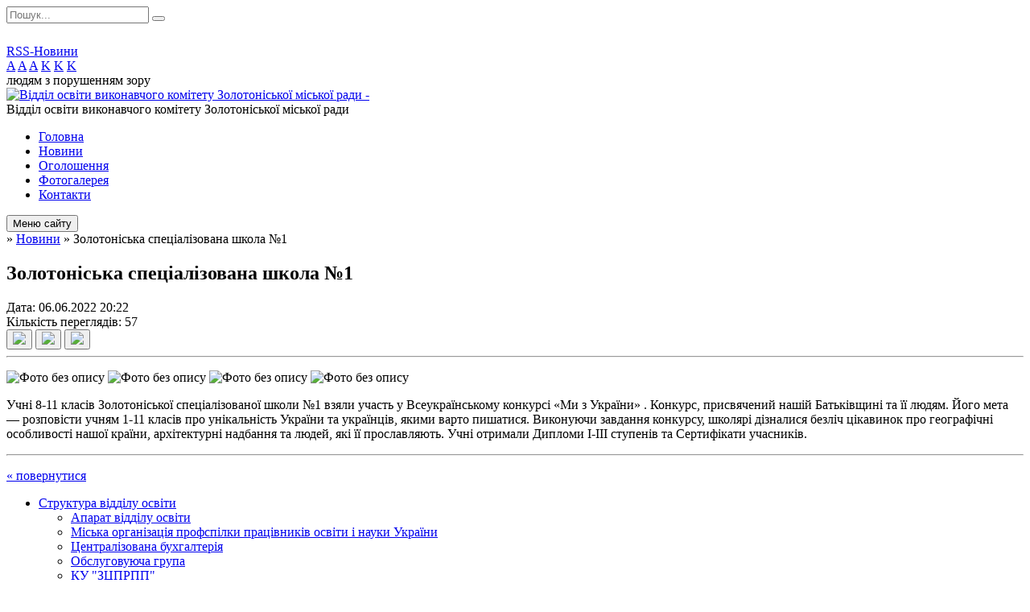

--- FILE ---
content_type: text/html; charset=UTF-8
request_url: https://zomvo.gov.ua/news/20-22-38-06-06-2022/
body_size: 10709
content:
<!DOCTYPE html>
<html lang="ua">
<head>
	<!--[if IE]><meta http-equiv="X-UA-Compatible" content="IE=edge"><![endif]-->
	<meta charset="utf-8">
	<meta name="viewport" content="width=device-width, initial-scale=1">
	<!--[if IE]><script>
		document.createElement('header');
		document.createElement('nav');
		document.createElement('main');
		document.createElement('section');
		document.createElement('article');
		document.createElement('aside');
		document.createElement('footer');
		document.createElement('figure');
		document.createElement('figcaption');
	</script><![endif]-->
	<title>Золотоніська спеціалізована школа №1</title>
	<meta name="description" content="   . . Учні 8-11 класів Золотоніської спеціалізованої школи №1 взяли участь у Всеукраїнському конкурсі &amp;laquo;Ми з України&amp;raquo; . Конкурс, присвячений нашій Батьківщині та її людям. Його мета &amp;mdash; розповісти учням 1-11 к">
	<meta name="keywords" content="Золотоніська, спеціалізована, школа, №1">

	
		<meta property="og:image" content="https://rada.info/upload/users_files/43785022/6a2f01826a67e50d2aec1babd5fd6cde.jpg">
	<meta property="og:image:width" content="720">
	<meta property="og:image:height" content="995">
				<meta property="og:description" content="&amp;nbsp;&amp;nbsp;&amp;nbsp;">
		
	
		<meta name="robots" content="">
		
	<link rel="apple-touch-icon" sizes="57x57" href="https://osv.org.ua/apple-icon-57x57.png">
	<link rel="apple-touch-icon" sizes="60x60" href="https://osv.org.ua/apple-icon-60x60.png">
	<link rel="apple-touch-icon" sizes="72x72" href="https://osv.org.ua/apple-icon-72x72.png">
	<link rel="apple-touch-icon" sizes="76x76" href="https://osv.org.ua/apple-icon-76x76.png">
	<link rel="apple-touch-icon" sizes="114x114" href="https://osv.org.ua/apple-icon-114x114.png">
	<link rel="apple-touch-icon" sizes="120x120" href="https://osv.org.ua/apple-icon-120x120.png">
	<link rel="apple-touch-icon" sizes="144x144" href="https://osv.org.ua/apple-icon-144x144.png">
	<link rel="apple-touch-icon" sizes="152x152" href="https://osv.org.ua/apple-icon-152x152.png">
	<link rel="apple-touch-icon" sizes="180x180" href="https://osv.org.ua/apple-icon-180x180.png">
	<link rel="icon" type="image/png" sizes="192x192"  href="https://osv.org.ua/android-icon-192x192.png">
	<link rel="icon" type="image/png" sizes="32x32" href="https://osv.org.ua/favicon-32x32.png">
	<link rel="icon" type="image/png" sizes="96x96" href="https://osv.org.ua/favicon-96x96.png">
	<link rel="icon" type="image/png" sizes="16x16" href="https://osv.org.ua/favicon-16x16.png">
	<link rel="manifest" href="https://osv.org.ua/manifest.json">
	<meta name="msapplication-TileColor" content="#ffffff">
	<meta name="msapplication-TileImage" content="https://osv.org.ua/ms-icon-144x144.png">
	<meta name="theme-color" content="#ffffff">

	<link href="https://fonts.googleapis.com/css?family=Merriweather:400i,700|Roboto:400,400i,700,700i&amp;subset=cyrillic-ext" rel="stylesheet">
	<link rel="stylesheet" href="//osv.org.ua/themes/nature/css/styles_vip.css?ver=1.11">
	<link rel="stylesheet" href="//osv.org.ua/themes/nature/css/1425/theme_vip.css?v=1764611560">
	<!--[if lt IE 9]>
	<script src="https://oss.maxcdn.com/html5shiv/3.7.2/html5shiv.min.js"></script>
	<script src="https://oss.maxcdn.com/respond/1.4.2/respond.min.js"></script>
	<![endif]-->
	<!--[if gte IE 9]>
	<style type="text/css">
		.gradient { filter: none; }
	</style>
	<![endif]-->

</head>
<body class="">


		<div id="all_screen">

						<section class="search_menu">
				<div class="wrap">
					<div class="row">
						<div class="grid-25 fl">
							<form action="https://zomvo.gov.ua/search/" class="search">
								<input type="text" name="q" value="" placeholder="Пошук..." required>
								<button type="submit" name="search" value="y"><i class="fa fa-search"></i></button>
							</form>
							<a id="alt_version_eye" href="//alt.zomvo.gov.ua/"><i class="far fa-eye"></i></a>
						</div>
						<div class="grid-75">
							<div class="row">
								<div class="grid-25" style="padding-top: 13px;">
									<div id="google_translate_element"></div>
								</div>
								<div class="grid-25" style="padding-top: 13px;">
									<a href="https://osv.org.ua/rss/1425/" class="rss"><span><i class="fa fa-rss"></i></span> RSS-Новини</a>
								</div>
								<div class="grid-50 alt_version_block">

									<div class="alt_version">
										<div class="control_button">
											<a href="//alt.zomvo.gov.ua/?view=text-small" class="text-small" rel="nofollow">A</a>
											<a href="//alt.zomvo.gov.ua/?view=text-medium" class="text-medium" rel="nofollow">A</a>
											<a href="//alt.zomvo.gov.ua/?view=text-large" class="text-large" rel="nofollow">A</a>
											<a href="//alt.zomvo.gov.ua/?view=text-color-normal" class="text-color-normal" rel="nofollow">K</a>
											<a href="//alt.zomvo.gov.ua/?view=text-color-inverse" class="text-color-inverse" rel="nofollow">K</a>
											<a href="//alt.zomvo.gov.ua/?view=text-color-colored" class="text-color-colored" rel="nofollow">K</a>
										</div>
										<div class="for_people">
											людям з порушенням зору
										</div>
										<div class="clearfix"></div>
									</div>

								</div>
								<div class="clearfix"></div>
							</div>
						</div>
						<div class="clearfix"></div>
					</div>
				</div>
			</section>
			
			<header>
				<div class="wrap">
					<div class="row">

						<div class="grid-25 logo fl">
							<a href="https://zomvo.gov.ua/" id="logo">
								<img src="https://rada.info/upload/users_files/21367348/gerb/C_.AAEAzAO.png" alt="Відділ освіти виконавчого комітету Золотоніської міської ради - ">
							</a>
						</div>
						<div class="grid-75 title fr">
							<div class="slogan_1">Відділ освіти виконавчого комітету Золотоніської міської ради</div>
							<div class="slogan_2"></div>
						</div>
						<div class="clearfix"></div>

					</div>
				</div>
			</header>

			<div class="wrap">
				<section class="middle_block">

					<div class="row">
						<div class="grid-75 fr">
							<nav class="main_menu">
								<ul>
																		<li>
										<a href="https://zomvo.gov.ua/main/">Головна</a>
																			</li>
																		<li class="active">
										<a href="https://zomvo.gov.ua/news/">Новини</a>
																			</li>
																		<li>
										<a href="https://zomvo.gov.ua/more_news/">Оголошення</a>
																			</li>
																		<li>
										<a href="https://zomvo.gov.ua/photo/">Фотогалерея</a>
																			</li>
																		<li>
										<a href="https://zomvo.gov.ua/feedback/">Контакти</a>
																			</li>
																										</ul>

								<button class="menu-button" id="open-button"><i class="fas fa-bars"></i> Меню сайту</button>

							</nav>
							
							<div class="clearfix"></div>

														<section class="bread_crumbs">
								<div xmlns:v="http://rdf.data-vocabulary.org/#"><a href="/"><i class="fa fa-home"></i></a> &raquo; <a href="/news/">Новини</a>  &raquo; <span>Золотоніська спеціалізована школа №1</span></div>
							</section>
							
							<main>

																											<h1>Золотоніська спеціалізована школа №1</h1>


<div class="row">
	<div class="grid-30 one_news_date">
		Дата: <span>06.06.2022 20:22</span>
	</div>
	<div class="grid-30 one_news_count">
		Кількість переглядів: <span>57</span>
	</div>
		<div class="grid-30 one_news_socials">
		<button class="social_share" data-type="fb"><img src="//osv.org.ua/themes/nature/img/share/fb.png"></button>
		<button class="social_share" data-type="tw"><img src="//osv.org.ua/themes/nature/img/share/tw.png"></button>
		<button class="print_btn" onclick="window.print();"><img src="//osv.org.ua/themes/nature/img/share/print.png"></button>
	</div>
		<div class="clearfix"></div>
</div>

<hr>

<p><img alt="Фото без опису"  alt="" src="https://rada.info/upload/users_files/43785022/6a2f01826a67e50d2aec1babd5fd6cde.jpg" />&nbsp;<img alt="Фото без опису"  alt="" src="https://rada.info/upload/users_files/43785022/0cae7ac9425f9d7516ed933a883612c0.jpg" />&nbsp;<img alt="Фото без опису"  alt="" src="https://rada.info/upload/users_files/43785022/a40d415836d14e0000b5c61140bcf4ed.jpg" />&nbsp;<img alt="Фото без опису"  alt="" src="https://rada.info/upload/users_files/43785022/bb4c0f4933ec209e2a0224d824d3d1a1.jpg" /></p>

<p>Учні 8-11 класів Золотоніської спеціалізованої школи №1 взяли участь у Всеукраїнському конкурсі &laquo;Ми з України&raquo; . Конкурс, присвячений нашій Батьківщині та її людям. Його мета &mdash; розповісти учням 1-11 класів про унікальність України та українців, якими варто пишатися. Виконуючи завдання конкурсу, школярі дізналися безліч цікавинок про географічні особливості нашої країни, архітектурні надбання та людей, які її прославляють. Учні отримали Дипломи І-ІІІ ступенів та Сертифікати учасників.</p>
<div class="clearfix"></div>

<hr>



<p><a href="https://zomvo.gov.ua/news/" class="btn btn-grey">&laquo; повернутися</a></p>																	
							</main>
						</div>
						<div class="grid-25 fl">

							<div class="project_name">
								<a href="https://osv.org.ua/rss/1425/" rel="nofollow" target="_blank" title="RSS-стрічка новин сайту"><i class="fas fa-rss"></i></a>
																																								<a href="https://zomvo.gov.ua/sitemap/" title="Мапа сайту"><i class="fas fa-sitemap"></i></a>
							</div>
							<aside class="left_sidebar">

																<nav class="sidebar_menu">
									<ul>
																				<li>
											<a href="https://zomvo.gov.ua/struktura-viddilu-osviti-11-51-40-15-12-2017/">Структура відділу освіти</a>
																						<i class="fa fa-chevron-right"></i>
											<ul>
																								<li>
													<a href="https://zomvo.gov.ua/aparat-viddilu-osviti-11-51-54-15-12-2017/">Апарат відділу освіти</a>
																									</li>
																								<li>
													<a href="https://zomvo.gov.ua/miska-organizaciya-profspilki-pracivnikiv-osviti-i-nauki-ukraini-16-10-48-22-01-2018/">Міська організація профспілки працівників освіти і науки України</a>
																									</li>
																								<li>
													<a href="https://zomvo.gov.ua/centralizovana-buhgalteriya-11-52-21-15-12-2017/">Централізована бухгалтерія</a>
																									</li>
																								<li>
													<a href="https://zomvo.gov.ua/obslugovujucha-grupa-11-52-33-15-12-2017/">Обслуговуюча група</a>
																									</li>
																								<li>
													<a href="https://zomvo.gov.ua/ku-zcprpp-12-33-51-11-12-2020/">КУ "ЗЦПРПП"</a>
																									</li>
																								<li>
													<a href="https://zomvo.gov.ua/psihologomedikopedagogichna-konsultaciya-16-08-14-22-01-2018/">ІРЦ</a>
																									</li>
																								<li>
													<a href="https://zomvo.gov.ua/logopedichnij-punkt-12-18-01-06-02-2025/">Логопедичний пункт</a>
																										<i class="fa fa-chevron-right"></i>
													<ul>
																												<li><a href="https://zomvo.gov.ua/dosvid-roboti-logopediv-17-41-21-05-11-2025/">Досвід роботи логопедів</a></li>
																												<li><a href="https://zomvo.gov.ua/logopedichni-punkti-12-21-53-14-12-2020/">Логопедичний пункт</a></li>
																												<li><a href="https://zomvo.gov.ua/2023-2024-12-19-43-06-02-2025/">2023- 2024</a></li>
																																									</ul>
																									</li>
																																			</ul>
																					</li>
																				<li>
											<a href="https://zomvo.gov.ua/plan-roboti-viddilu-osviti-09-13-58-15-01-2025/">План роботи відділу освіти</a>
																					</li>
																				<li>
											<a href="https://zomvo.gov.ua/visti-z-zakladiv-osviti-12-02-59-15-12-2017/">Заклади освіти громади</a>
																						<i class="fa fa-chevron-right"></i>
											<ul>
																								<li>
													<a href="https://zomvo.gov.ua/zagalna-serednya-osvita-12-03-23-15-12-2017/">Загальна середня освіта</a>
																										<i class="fa fa-chevron-right"></i>
													<ul>
																												<li><a href="https://zomvo.gov.ua/blagodatnivska-zagalnoosvitnya-shkola-iiii-stupeniv-imeni-gp-berezi-13-49-10-09-02-2023/">Благодатнівська загальноосвітня школа I-III ступенів імені Г.П. Берези</a></li>
																												<li><a href="https://zomvo.gov.ua/kropivnyanska-zagalnoosvitnya-shkola-iiii-stupeniv-13-49-49-09-02-2023/">Кропивнянська загальноосвітня школа I-III ступенів</a></li>
																												<li><a href="https://zomvo.gov.ua/korobivskij-navchalnovihovnij-kompleks-zagalnoosvitnya-shkola-iiii-stupenivzaklad-doshkilnoi-osviti-13-53-20-09-02-2023/">Коробівський навчально-виховний комплекс "загальноосвітня школа I-III ступенів-заклад дошкільної освіти"</a></li>
																												<li><a href="https://zomvo.gov.ua/dengivskij-navchalnovihovnij-kompleks-zagalnoosvitnya-shkola-iiii-stupenivzaklad-doshkilnoi-osviti-13-54-17-09-02-2023/">Деньгівський навчально-виховний комплекс "загальноосвітня школа I-III ступенів-заклад дошкільної освіти"</a></li>
																												<li><a href="https://zomvo.gov.ua/krupskij-navchalnovihovnij-kompleks-zagalnoosvitnya-shkola-iiii-stupenivzaklad-doshkilnoi-osviti-13-54-38-09-02-2023/">Крупський навчально-виховний комплекс "загальноосвітня школа I-III ступенів-заклад дошкільної освіти"</a></li>
																												<li><a href="https://zomvo.gov.ua/zolotoniska-gimnaziya-im-sdsklyarenka-23-01-04-09-01-2018/">Золотоніська гімназія ім. С.Д.Скляренка</a></li>
																												<li><a href="https://zomvo.gov.ua/zolotoniska-zosh-iiii-stupeniv-№3-23-26-44-09-01-2018/">Золотоніська ЗОШ І-ІІІ ступенів №3</a></li>
																												<li><a href="https://zomvo.gov.ua/zolotoniska-zosh-iiii-stupeniv-№5-23-41-29-09-01-2018/">Золотоніська ЗОШ І-ІІІ ступенів №5</a></li>
																												<li><a href="https://zomvo.gov.ua/zolotoniska-zosh-iiii-stupeniv-№-6-00-00-51-10-01-2018/">Золотоніська ЗОШ І-ІІІ ступенів № 6</a></li>
																												<li><a href="https://zomvo.gov.ua/zolotoniska-zagalnoosvitnya-sanatorna-shkolainternat-iiii-stupeniv-09-22-10-11-01-2018/">Золотоніська загальноосвітня санаторна школа-інтернат  І-ІІІ ступенів</a></li>
																												<li><a href="https://zomvo.gov.ua/zolotoniska-specialna-zagalnoosvitnya-shkolainternat-09-26-39-11-01-2018/">Золотоніська спеціальна загальноосвітня школа-інтернат</a></li>
																												<li><a href="https://zomvo.gov.ua/zolotoniska-specializovana-shkola-№1-zolotoniskoi-miskoi-radi-09-28-38-11-01-2018/">Золотоніська спеціалізована школа №1 Золотоніської міської ради</a></li>
																												<li><a href="https://zomvo.gov.ua/zolotoniska-specializovana-shkola-informacijnih-tehnologij-№-2-zolotoniskoi-miskoi-radi-09-30-31-11-01-2018/">Золотоніська спеціалізована школа інформаційних технологій № 2 Золотоніської міської ради</a></li>
																																									</ul>
																									</li>
																								<li>
													<a href="https://zomvo.gov.ua/doshkilna-osvita-12-03-37-15-12-2017/">Дошкільна освіта</a>
																										<i class="fa fa-chevron-right"></i>
													<ul>
																												<li><a href="https://zomvo.gov.ua/dnz-yalinka-17-46-33-09-01-2018/">ДНЗ Ялинка</a></li>
																												<li><a href="https://zomvo.gov.ua/dnz-strumochok-17-46-21-09-01-2018/">ДНЗ Струмочок</a></li>
																												<li><a href="https://zomvo.gov.ua/dnz-sonechko-17-46-03-09-01-2018/">ДНЗ Сонечко</a></li>
																												<li><a href="https://zomvo.gov.ua/dnz-romashka-17-45-50-09-01-2018/">ДНЗ Ромашка</a></li>
																												<li><a href="https://zomvo.gov.ua/dnz-berizka-17-44-58-09-01-2018/">ДНЗ Берізка</a></li>
																												<li><a href="https://zomvo.gov.ua/dnz-veselka-17-45-24-09-01-2018/">ДНЗ Веселка</a></li>
																												<li><a href="https://zomvo.gov.ua/dnz-kalinka-17-45-38-09-01-2018/">ДНЗ Калинка</a></li>
																												<li><a href="https://zomvo.gov.ua/blagodatnivskij-zaklad-doshkilnoi-osviti-yaslasadok-berizka-13-55-32-09-02-2023/">Благодатнівський заклад дошкільної освіти (ясла-садок) "Берізка"</a></li>
																												<li><a href="https://zomvo.gov.ua/kropivnyanskij-zaklad-doshkilnoi-osviti-yaslasadok-strumok-13-56-00-09-02-2023/">Кропивнянський заклад дошкільної освіти (ясла-садок) "Струмок"</a></li>
																																									</ul>
																									</li>
																								<li>
													<a href="https://zomvo.gov.ua/pozashkilna-osvita-12-03-48-15-12-2017/">Позашкільна освіта</a>
																										<i class="fa fa-chevron-right"></i>
													<ul>
																												<li><a href="https://zomvo.gov.ua/zolotoniskij-miskij-budinok-dityachoi-ta-junackoi-tvorchosti-zolotoniskoi-miskoi-radi-cherkaskoi-oblasti-11-24-10-04-08-2025/">Золотоніський міський будинок дитячої та юнацької творчості Золотоніської міської ради Черкаської області</a></li>
																																									</ul>
																									</li>
																								<li>
													<a href="https://zomvo.gov.ua/djussh-12-04-14-15-12-2017/">ДЮСШ</a>
																									</li>
																								<li>
													<a href="https://zomvo.gov.ua/inkljuziya-12-18-47-14-12-2020/">Інклюзія</a>
																										<i class="fa fa-chevron-right"></i>
													<ul>
																												<li><a href="https://zomvo.gov.ua/sistema-avtomatizovanoi-roboti-inkljuzivnoresursnij-centriv-15-38-09-18-10-2024/">Система автоматизованої роботи Інклюзивно-ресурсний центрів</a></li>
																																									</ul>
																									</li>
																								<li>
													<a href="https://zomvo.gov.ua/kerivniku-zakladu-osviti-16-19-41-03-06-2025/">Керівнику закладу освіти</a>
																									</li>
																								<li>
													<a href="https://zomvo.gov.ua/elektronna-reestraciya-do-zakladiv-osviti-zolotoniskoi-miskoi-radi-13-06-28-18-12-2024/">Електронна реєстрація до закладів освіти Золотоніської міської ради</a>
																									</li>
																								<li>
													<a href="https://zomvo.gov.ua/vlashtuvannya-ditej-vpo-do-zakladiv-osviti-gromadi-10-42-38-23-07-2025/">Влаштування дітей із числа ВПО до закладів освіти громади</a>
																									</li>
																								<li>
													<a href="https://zomvo.gov.ua/zamovlennya-dokumentiv-pro-osvitu-11-31-57-29-04-2024/">Замовлення документів про освіту</a>
																										<i class="fa fa-chevron-right"></i>
													<ul>
																												<li><a href="https://zomvo.gov.ua/vzaemodiya-pz-kurs-shkola-ta-pz-education-12-19-05-16-01-2025/">Взаємодія ПЗ "КУРС. Школа" та ПЗ "Education"</a></li>
																												<li><a href="https://zomvo.gov.ua/zamovlennya-dublikativ-dokumentiv-pro-osvitu-dlya-tpo-11-46-32-29-04-2024/">Замовлення дублікатів документів про освіту</a></li>
																												<li><a href="https://zomvo.gov.ua/zamovlennya-dokumentiv-pro-osvitu-11-52-40-29-04-2024/">Замовлення документів про освіту</a></li>
																																									</ul>
																									</li>
																																			</ul>
																					</li>
																				<li>
											<a href="https://zomvo.gov.ua/normativnopravovi-dokumenti-11-52-45-15-12-2017/">Нормативно-правові документи</a>
																						<i class="fa fa-chevron-right"></i>
											<ul>
																								<li>
													<a href="https://zomvo.gov.ua/zakoni-11-53-02-15-12-2017/">Закони</a>
																									</li>
																								<li>
													<a href="https://zomvo.gov.ua/programi-11-53-15-15-12-2017/">Програми</a>
																									</li>
																								<li>
													<a href="https://zomvo.gov.ua/nakazi-11-53-38-15-12-2017/">Накази</a>
																									</li>
																								<li>
													<a href="https://zomvo.gov.ua/rishennya-11-53-57-15-12-2017/">Рішення і Розпорядження</a>
																									</li>
																								<li>
													<a href="https://zomvo.gov.ua/nakazi-ta-listi-mon-16-13-56-28-08-2024/">Накази та листи МОН</a>
																									</li>
																																			</ul>
																					</li>
																				<li>
											<a href="https://zomvo.gov.ua/institucijnij-audit-osvitnih-zakladiv-gromadi-12-34-40-15-06-2022/">Забезпечення якості освіти</a>
																						<i class="fa fa-chevron-right"></i>
											<ul>
																								<li>
													<a href="https://zomvo.gov.ua/institucijni-auditi-12-42-11-21-05-2025/">Інституційні аудити</a>
																									</li>
																								<li>
													<a href="https://zomvo.gov.ua/monitoringi-12-55-59-21-05-2025/">Моніторинги</a>
																									</li>
																																			</ul>
																					</li>
																				<li>
											<a href="https://zomvo.gov.ua/atestaciya-ta-sertifikaciya-pedagogichnih-pracivnikiv-12-10-55-14-12-2020/">Атестація та сертифікація педагогічних працівників</a>
																						<i class="fa fa-chevron-right"></i>
											<ul>
																								<li>
													<a href="https://zomvo.gov.ua/atestaciya-20252026-nr-09-19-07-27-10-2025/">Атестація 2025-2026 н.р.</a>
																									</li>
																								<li>
													<a href="https://zomvo.gov.ua/atestaciya-pedagogichnih-pracivnikiv-16-03-41-25-01-2024/">Атестація 2024 -2025</a>
																									</li>
																								<li>
													<a href="https://zomvo.gov.ua/atestaciya-20222023-nr-10-58-30-26-12-2024/">Атестація 2022-2023 н.р.</a>
																									</li>
																								<li>
													<a href="https://zomvo.gov.ua/atestaciya-20192020-nr-11-00-17-26-12-2024/">Атестація 2019-2020 н.р.</a>
																									</li>
																								<li>
													<a href="https://zomvo.gov.ua/atestaciya-20182019-nr-11-01-35-26-12-2024/">Атестація 2018-2019 н.р.</a>
																									</li>
																								<li>
													<a href="https://zomvo.gov.ua/atestaciya-20172018-nr-11-02-19-26-12-2024/">Атестація 2017-2018 н.р.</a>
																									</li>
																																			</ul>
																					</li>
																				<li>
											<a href="https://zomvo.gov.ua/ohorona-ditinstva-12-12-30-14-12-2020/">Охорона дитинства</a>
																						<i class="fa fa-chevron-right"></i>
											<ul>
																								<li>
													<a href="https://zomvo.gov.ua/priventivna-ta-profilaktichna-robota-12-15-32-14-12-2020/">Привентивна та профілактична робота</a>
																										<i class="fa fa-chevron-right"></i>
													<ul>
																												<li><a href="https://zomvo.gov.ua/profilaktika-nasilstva-ta-bulingu-12-14-48-14-12-2020/">Профілактика насильства та булінгу</a></li>
																												<li><a href="https://zomvo.gov.ua/profilaktika-ta-zahist-ditej-vid-verbuvannya-08-16-09-07-11-2025/">Профілактика та захист дітей від вербування</a></li>
																												<li><a href="https://zomvo.gov.ua/profilaktika-protipravnih-dijrotipravni-dii-08-46-29-22-04-2025/">Профілактика протиправних дій</a></li>
																												<li><a href="https://zomvo.gov.ua/protidiya-torgivli-ljudmi-sered-zdobuvachiv-osviti-10-56-53-09-06-2025/">Протидія торгівлі людьми серед здобувачів освіти</a></li>
																												<li><a href="https://zomvo.gov.ua/profilaktika-vzhivannya-narkotichnih-zasobiv-ta-psihotropnih-rechovin-14-04-20-16-05-2025/">Профілактика вживання наркотичних засобів та психотропних речовин</a></li>
																																									</ul>
																									</li>
																								<li>
													<a href="https://zomvo.gov.ua/korisni-posilannya-10-43-36-25-08-2024/">Корисні посилання</a>
																									</li>
																								<li>
													<a href="https://zomvo.gov.ua/oblik-ditej-08-26-07-21-08-2024/">Облік дітей</a>
																									</li>
																								<li>
													<a href="https://zomvo.gov.ua/socialnomu-pedagogu-10-53-39-25-08-2024/">Соціальному педагогу</a>
																									</li>
																								<li>
													<a href="https://zomvo.gov.ua/praktichnomu-psihologu-11-17-27-25-08-2024/">Практичному психологу</a>
																									</li>
																								<li>
													<a href="https://zomvo.gov.ua/ti-yak-16-01-52-23-09-2024/">Ти як?</a>
																									</li>
																																			</ul>
																					</li>
																				<li>
											<a href="https://zomvo.gov.ua/harchuvannya-19-26-14-15-01-2021/">Харчування</a>
																					</li>
																				<li>
											<a href="https://zomvo.gov.ua/bezpeka-zhittediyalnosti-ta-ohoroni-praci-12-20-28-14-12-2020/">Безпека життєдіяльності та охорона праці</a>
																						<i class="fa fa-chevron-right"></i>
											<ul>
																								<li>
													<a href="https://zomvo.gov.ua/ohorona-praci-19-14-00-15-01-2021/">Охорона праці</a>
																										<i class="fa fa-chevron-right"></i>
													<ul>
																												<li><a href="https://zomvo.gov.ua/pro-zatverdzhennya-sanitarnogo-reglamentu-dlya-zakladiv-zagalnoi-serednoi-osviti-19-16-28-15-01-2021/">Про затвердження Санітарного регламенту для закладів загальної середньої освіти</a></li>
																																									</ul>
																									</li>
																																			</ul>
																					</li>
																				<li>
											<a href="https://zomvo.gov.ua/vihovna-robota-11-40-59-11-12-2020/">Виховна робота</a>
																						<i class="fa fa-chevron-right"></i>
											<ul>
																								<li>
													<a href="https://zomvo.gov.ua/rishennya-ta-rozporyadzhennya-10-39-00-20-12-2021/">Рішення та розпорядження</a>
																									</li>
																								<li>
													<a href="https://zomvo.gov.ua/listi-11-17-41-20-10-2023/">Листи</a>
																									</li>
																								<li>
													<a href="https://zomvo.gov.ua/liga-starshoklasnikiv-12-57-19-25-11-2025/">Ліга старшокласників</a>
																									</li>
																																			</ul>
																					</li>
																				<li>
											<a href="https://zomvo.gov.ua/statistika-12-22-34-14-12-2020/">Статистика</a>
																						<i class="fa fa-chevron-right"></i>
											<ul>
																								<li>
													<a href="https://zomvo.gov.ua/formi-navchannya-12-23-03-14-12-2020/">Форми навчання</a>
																									</li>
																								<li>
													<a href="https://zomvo.gov.ua/vpo-12-23-30-14-12-2020/">ВПО</a>
																									</li>
																								<li>
													<a href="https://zomvo.gov.ua/nacionalni-menshini-12-23-56-14-12-2020/">Національні меншини</a>
																									</li>
																																			</ul>
																					</li>
																				<li>
											<a href="https://zomvo.gov.ua/buhgalterskij-oblik-12-00-31-15-12-2017/">Бухгалтерський облік</a>
																						<i class="fa fa-chevron-right"></i>
											<ul>
																								<li>
													<a href="https://zomvo.gov.ua/finansova-zvitnist-12-00-52-15-12-2017/">Фінансова звітність</a>
																										<i class="fa fa-chevron-right"></i>
													<ul>
																												<li><a href="https://zomvo.gov.ua/2025-09-15-24-07-02-2025/">2025 рік</a></li>
																												<li><a href="https://zomvo.gov.ua/finansovij-zvit-2024-rik-12-42-00-03-02-2025/">2024 рік</a></li>
																												<li><a href="https://zomvo.gov.ua/20232024-20-14-47-05-11-2023/">2023-2024 н.р.</a></li>
																												<li><a href="https://zomvo.gov.ua/2022-11-45-38-08-02-2022/">2022</a></li>
																												<li><a href="https://zomvo.gov.ua/2020-rik-15-56-57-09-02-2021/">2021 рік</a></li>
																												<li><a href="https://zomvo.gov.ua/2020-rik-15-08-13-05-02-2020/">2020 рік</a></li>
																												<li><a href="https://zomvo.gov.ua/2019-09-16-09-28-01-2019/">2019 рік</a></li>
																												<li><a href="https://zomvo.gov.ua/2018-rik-19-10-45-09-01-2018/">2018 рік</a></li>
																												<li><a href="https://zomvo.gov.ua/2017-rik-19-10-20-09-01-2018/">2017 рік</a></li>
																																									</ul>
																									</li>
																								<li>
													<a href="https://zomvo.gov.ua/pasporta-bjudzhetnih-program-12-01-05-15-12-2017/">Паспорта бюджетних програм</a>
																										<i class="fa fa-chevron-right"></i>
													<ul>
																												<li><a href="https://zomvo.gov.ua/2025-13-33-11-24-01-2025/">2025</a></li>
																												<li><a href="https://zomvo.gov.ua/2024-10-14-23-19-12-2023/">2024 рік</a></li>
																												<li><a href="https://zomvo.gov.ua/2023-10-05-55-19-12-2023/">2023 рік</a></li>
																												<li><a href="https://zomvo.gov.ua/2022-rik-12-21-34-11-02-2022/">2022 рік</a></li>
																												<li><a href="https://zomvo.gov.ua/2021-rik-12-58-07-11-02-2022/">2021 рік</a></li>
																												<li><a href="https://zomvo.gov.ua/2020-rik-13-02-56-11-02-2022/">2020 рік</a></li>
																												<li><a href="https://zomvo.gov.ua/2019-rik-13-03-11-11-02-2022/">2019 рік</a></li>
																												<li><a href="https://zomvo.gov.ua/2018-rik-13-03-46-11-02-2022/">2018 рік</a></li>
																																									</ul>
																									</li>
																								<li>
													<a href="https://zomvo.gov.ua/zakupivli-12-01-16-15-12-2017/">Закупівлі</a>
																										<i class="fa fa-chevron-right"></i>
													<ul>
																												<li><a href="https://zomvo.gov.ua/2025-rik-14-04-49-02-01-2025/">2025 рік</a></li>
																												<li><a href="https://zomvo.gov.ua/2024-09-36-54-16-01-2024/">2024 рік</a></li>
																												<li><a href="https://zomvo.gov.ua/2023-10-27-20-17-07-2023/">2023 рік</a></li>
																												<li><a href="https://zomvo.gov.ua/2022-rik-13-19-31-08-12-2022/">2022 рік</a></li>
																																									</ul>
																									</li>
																								<li>
													<a href="https://zomvo.gov.ua/kapitalni-remonti-12-01-29-15-12-2017/">Капітальні ремонти</a>
																									</li>
																																			</ul>
																					</li>
																				<li>
											<a href="https://zomvo.gov.ua/more_news2/">Профспілкові новини</a>
																					</li>
																				<li>
											<a href="https://zomvo.gov.ua/docs/">Архів документів</a>
																					</li>
																				<li>
											<a href="https://zomvo.gov.ua/temperaturnij-rezhim-zzso-14-25-40-01-03-2021/">Температурний режим ЗЗСО та ЗДО</a>
																						<i class="fa fa-chevron-right"></i>
											<ul>
																								<li>
													<a href="https://zomvo.gov.ua/stanom-na-01032021-rik-14-41-37-01-03-2021/">Березень</a>
																										<i class="fa fa-chevron-right"></i>
													<ul>
																												<li><a href="https://zomvo.gov.ua/01032021-15-47-46-02-03-2021/">01.03.2021</a></li>
																												<li><a href="https://zomvo.gov.ua/02032021-15-41-05-02-03-2021/">02.03.2021</a></li>
																												<li><a href="https://zomvo.gov.ua/03032021-15-41-45-02-03-2021/">03.03.2021</a></li>
																												<li><a href="https://zomvo.gov.ua/04032021-09-32-27-03-03-2021/">04.03.2021</a></li>
																												<li><a href="https://zomvo.gov.ua/05032021-14-16-20-04-03-2021/">05.03.2021</a></li>
																												<li><a href="https://zomvo.gov.ua/06032021-16-41-53-09-03-2021/">09.03.2021</a></li>
																												<li><a href="https://zomvo.gov.ua/10032021-09-26-31-10-03-2021/">10.03.2021</a></li>
																												<li><a href="https://zomvo.gov.ua/11032021-09-26-51-10-03-2021/">11.03.2021</a></li>
																												<li><a href="https://zomvo.gov.ua/12032021-17-03-59-10-03-2021/">12.03.2021</a></li>
																												<li><a href="https://zomvo.gov.ua/15032021-15-40-34-15-03-2021/">15.03.2021</a></li>
																												<li><a href="https://zomvo.gov.ua/16032021-15-23-04-16-03-2021/">16.03.2021</a></li>
																												<li><a href="https://zomvo.gov.ua/17032021-09-05-28-17-03-2021/">17.03.2021</a></li>
																												<li><a href="https://zomvo.gov.ua/18032021-09-05-46-17-03-2021/">18.03.2021</a></li>
																												<li><a href="https://zomvo.gov.ua/19032021-09-06-02-17-03-2021/">19.03.2021</a></li>
																												<li><a href="https://zomvo.gov.ua/22032021-10-35-58-22-03-2021/">22.03.2021</a></li>
																												<li><a href="https://zomvo.gov.ua/23032021-10-37-51-22-03-2021/">23.03.2021</a></li>
																												<li><a href="https://zomvo.gov.ua/24032021-10-54-50-24-03-2021/">24.03.2021</a></li>
																												<li><a href="https://zomvo.gov.ua/25032021-14-11-54-25-03-2021/">25.03.2021</a></li>
																												<li><a href="https://zomvo.gov.ua/26032021-13-05-56-26-03-2021/">26.03.2021</a></li>
																												<li><a href="https://zomvo.gov.ua/29032021-14-08-35-29-03-2021/">29.03.2021</a></li>
																												<li><a href="https://zomvo.gov.ua/30032021-15-13-59-30-03-2021/">30.03.2021</a></li>
																												<li><a href="https://zomvo.gov.ua/31012021-15-14-36-30-03-2021/">31.01.2021</a></li>
																																									</ul>
																									</li>
																								<li>
													<a href="https://zomvo.gov.ua/kviten-09-28-28-31-03-2021/">Квітень</a>
																										<i class="fa fa-chevron-right"></i>
													<ul>
																												<li><a href="https://zomvo.gov.ua/01042021-09-28-55-31-03-2021/">01.04.2021</a></li>
																												<li><a href="https://zomvo.gov.ua/02042021-09-29-12-31-03-2021/">02.04.2021</a></li>
																												<li><a href="https://zomvo.gov.ua/05042021-14-10-26-05-04-2021/">05.04.2021</a></li>
																												<li><a href="https://zomvo.gov.ua/06042021-15-34-17-06-04-2021/">06.04.2021</a></li>
																												<li><a href="https://zomvo.gov.ua/07042021-20-26-22-08-04-2021/">07.04.2021</a></li>
																												<li><a href="https://zomvo.gov.ua/08042021-20-26-50-08-04-2021/">08.04.2021</a></li>
																												<li><a href="https://zomvo.gov.ua/09042021-20-27-09-08-04-2021/">09.04.2021</a></li>
																												<li><a href="https://zomvo.gov.ua/15042021-10-26-47-15-04-2021/">15.04.2021</a></li>
																												<li><a href="https://zomvo.gov.ua/12042021-15-34-47-12-04-2021/">12.04.2021</a></li>
																												<li><a href="https://zomvo.gov.ua/13042021-14-05-26-13-04-2021/">13.04.2021</a></li>
																												<li><a href="https://zomvo.gov.ua/14042021-10-04-03-14-04-2021/">14.04.2021</a></li>
																																									</ul>
																									</li>
																								<li>
													<a href="https://zomvo.gov.ua/zhovten-2021-11-38-37-25-10-2021/">ЖОВТЕНЬ 2021</a>
																									</li>
																								<li>
													<a href="https://zomvo.gov.ua/sichen-2022-11-11-29-04-01-2022/">СІЧЕНЬ 2022</a>
																									</li>
																								<li>
													<a href="https://zomvo.gov.ua/gruden-2021-12-29-11-01-12-2021/">ГРУДЕНЬ 2021</a>
																									</li>
																								<li>
													<a href="https://zomvo.gov.ua/listopad-2021-09-56-54-29-10-2021/">ЛИСТОПАД 2021</a>
																									</li>
																																			</ul>
																					</li>
																													</ul>
								</nav>

																	<div class="petition_block">

	<div class="petition_title">Публічні закупівлі</div>

		<p><a href="https://zomvo.gov.ua/prozorro/"><img src="//osv.org.ua/themes/nature/img/prozorro_logo.png"></a></p>
	
		<p><a href="https://zomvo.gov.ua/plans/"><img src="//osv.org.ua/themes/nature/img/plans_logo.png"></a></p>
	
</div>								
																	<div class="appeals_block">

	
				
				<div class="alert alert-info">
			<a href="#auth_person" class="alert-link open-popup"><i class="fas fa-unlock-alt"></i> Кабінет посадової особи</a>
		</div>
			
	
</div>								
								
								
																<div id="banner_block">

									<p style="text-align:center"><a rel="nofollow" href="http://www.kmu.gov.ua" target="_blank"><img alt="Фото без опису"  alt="" src="https://rada.info/upload/users_files/21367348/2c42d311af6bae2f3ed5177933f2eb36.png" style="height:65px; width:262px" /></a></p>

<p style="text-align:center"><a rel="nofollow" href="http://mon.gov.ua" target="_blank"><img alt="Фото без опису"  alt="" src="https://rada.info/upload/users_files/21367348/58b69b6b48affc47c57c8f13350fe9e7.jpg" style="height:84px; width:262px" /></a></p>

<p style="text-align:center"><a rel="nofollow" href="http://guon.at.ua/" target="_blank"><img alt="Фото без опису"  alt="" src="https://rada.info/upload/users_files/21367348/0b38e4b9bb2a6155ab84178f9a7d4c86.jpg" style="height:81px; width:262px" /></a></p>

<p style="text-align:center"><a rel="nofollow" href="http://oipopp.ed-sp.net/" target="_blank"><img alt="Фото без опису"  alt="" src="https://rada.info/upload/users_files/21367348/86d8836a016b388a64ac6413e8a2c44e.png" style="height:82px; width:259px" /></a></p>

<p style="text-align:center"><a rel="nofollow" href="http://naps.gov.ua/" target="_blank"><img alt="Фото без опису"  alt="" src="https://rada.info/upload/users_files/21367348/0d4b36c737b5ef5dcd506bbf23749bc9.jpg" style="height:77px; width:262px" /></a></p>

<p style="text-align:center"><a rel="nofollow" href="https://imzo.gov.ua/" target="_blank"><img alt="Фото без опису"  alt="" src="https://rada.info/upload/users_files/21367348/71ea42d7548a50cef62efc60c6f34a83.jpg" style="height:73px; width:262px" /></a></p>

<p style="text-align:center"><a rel="nofollow" href="http://nus.org.ua/" target="_blank"><img alt="Фото без опису"  alt="" src="https://rada.info/upload/users_files/21367348/c10afe9b078c18f35a6059e50231bec0.jpg" style="height:89px; width:262px" /></a></p>

<p style="text-align:center"><a rel="nofollow" href="http://testportal.gov.ua/" target="_blank"><img alt="Фото без опису"  alt="" src="https://rada.info/upload/users_files/21367348/a82faf887db89f3b436c80aee00d4f50.jpg" style="height:66px; width:262px" /></a></p>

<p style="text-align:center"><a rel="nofollow" href="http://kievtest.org.ua" target="_blank"><img alt="Фото без опису"  alt="" src="https://rada.info/upload/users_files/21367348/82cefae3b0ce6c484f62c152e807e663.png" style="height:90px; width:262px" /></a></p>

<p style="text-align:center"><a rel="nofollow" href="http://yakistosviti.com.ua/uk/novini/1" target="_blank"><img alt="Фото без опису"  alt="" src="https://rada.info/upload/users_files/21367348/cceb8a76c73a1f2d5d0ac18834d979b2.jpg" style="height:69px; width:262px" /></a></p>

<p style="text-align:center"><a rel="nofollow" href="http://pedpresa.ua" target="_blank"><img alt="Фото без опису"  alt="" src="https://rada.info/upload/users_files/21367348/579a2465e490714d8a457f05e5936a91.jpg" style="height:80px; width:262px" /></a></p>

<p style="text-align:center"><a rel="nofollow" href="https://ck.isuo.org/" target="_blank"><img alt="Фото без опису"  alt="" src="https://rada.info/upload/users_files/21367348/5c1a7691d0b5553b5fe2808e6777ad4e.jpg" style="height:62px; width:262px" /></a></p>

<p style="text-align:center"><a rel="nofollow" href="http://zolotonosha.ck.ua/category/news/" target="_blank"><img alt="Фото без опису"  alt="" src="https://rada.info/upload/users_files/21367348/a739eef3bb2bb543cbfa8690ff2f2e25.jpg" style="height:48px; width:262px" /></a></p>
									<div class="clearfix"></div>

									
									<div class="clearfix"></div>

								</div>
								
							</aside>
						</div>
						<div class="clearfix"></div>
					</div>

					
				</section>

			</div>

			<section class="footer_block">
				<div class="mountains">
				<div class="wrap">
										<div class="under_footer">
													Відділ освіти виконавчого комітету Золотоніської міської ради - 2018-2025 &copy; Весь контент доступний за ліцензією <a href="https://creativecommons.org/licenses/by/4.0/deed.uk" target="_blank" rel="nofollow">Creative Commons Attribution 4.0 International License</a>, якщо не зазначено інше.
											</div>
				</div>
				</div>
			</section>

			<footer>
				<div class="wrap">
					<div class="row">
						<div class="grid-25 socials">
							<a href="https://osv.org.ua/rss/1425/" rel="nofollow" target="_blank"><i class="fas fa-rss"></i></a>
							<i class="fab fa-twitter"></i>							
							<i class="fab fa-facebook-f"></i>							<i class="fab fa-youtube"></i>							<a href="https://zomvo.gov.ua/sitemap/" title="Мапа сайта"><i class="fas fa-sitemap"></i></a>
						</div>
						<div class="grid-25 admin_auth_block">
														<a href="#auth_block" class="open-popup"><i class="fa fa-lock"></i> Вхід для <u>адміністратора</u></a>
													</div>
						<div class="grid-25">
							&nbsp;
						</div>
						<div class="grid-25 developers">
							Розробка порталу: <br>
							<a href="https://vlada.ua/propozytsiyi/propozitsiya-osvita/" target="_blank">&laquo;Vlada.ua&raquo;&trade;</a>
						</div>
						<div class="clearfix"></div>
					</div>
				</div>
			</footer>

		</div>


<script type="text/javascript" src="//osv.org.ua/themes/nature/js/jquery-3.6.0.min.js"></script>
<script type="text/javascript" src="//osv.org.ua/themes/nature/js/jquery-migrate-3.3.2.min.js"></script>
<script type="text/javascript" src="//osv.org.ua/themes/nature/js/icheck.min.js"></script>
<script type="text/javascript" src="//osv.org.ua/themes/nature/js/superfish.min.js"></script>



<script type="text/javascript" src="//osv.org.ua/themes/nature/js/functions.js?v=2.3"></script>
<script type="text/javascript" src="//osv.org.ua/themes/nature/js/hoverIntent.js"></script>
<script type="text/javascript" src="//osv.org.ua/themes/nature/js/jquery.magnific-popup.min.js"></script>
<script type="text/javascript" src="//osv.org.ua/themes/nature/js/jquery.mask.min.js"></script>


<script type="text/javascript" src="//translate.google.com/translate_a/element.js?cb=googleTranslateElementInit"></script>
<script type="text/javascript">
	function googleTranslateElementInit() {
		new google.translate.TranslateElement({
			pageLanguage: 'uk',
			includedLanguages: 'de,en,es,fr,ru,pl,tr,ro',
			layout: google.translate.TranslateElement.InlineLayout.SIMPLE,
			gaTrack: true,
			gaId: 'UA-71656986-1'
		}, 'google_translate_element');
	}
</script>

<!-- Global site tag (gtag.js) - Google Analytics -->
<script async 
src="https://www.googletagmanager.com/gtag/js?id=UA-128878664-1"></script>
<script>
   window.dataLayer = window.dataLayer || [];
   function gtag(){dataLayer.push(arguments);}
   gtag("js", new Date());

   gtag("config", "UA-128878664-1");
</script>


<div style="display: none;">
						<div id="auth_block" class="dialog-popup s">

    <h4>Вхід для адміністратора</h4>
    <form action="//osv.org.ua/n/actions/" method="post">

		
        
        <div class="form-group">
            <label class="control-label" for="login">Логін: <span>*</span></label>
            <input type="text" class="form-control" name="login" id="login" value="" required>
        </div>
        <div class="form-group">
            <label class="control-label" for="password">Пароль: <span>*</span></label>
            <input type="password" class="form-control" name="password" id="password" value="" required>
        </div>
        <div class="form-group center">
            <input type="hidden" name="object_id" value="1425">
			<input type="hidden" name="back_url" value="https://zomvo.gov.ua/news/20-22-38-06-06-2022/">
            <button type="submit" class="btn btn-yellow" name="pAction" value="login_as_admin_temp">Авторизуватись</button>
        </div>
		

    </form>

</div>


		
					
					<div id="add_appeal" class="dialog-popup m">

    <h4>Форма подання електронного звернення</h4>

	
    
    <form action="//osv.org.ua/n/actions/" method="post" enctype="multipart/form-data">

        <div class="alert alert-info">
            <div class="row">
                <div class="grid-30">
                    <img src="" id="add_appeal_photo">
                </div>
                <div class="grid-70">
                    <div id="add_appeal_title"></div>
                    <div id="add_appeal_posada"></div>
                    <div id="add_appeal_details"></div>
                </div>
                <div class="clearfix"></div>
            </div>
        </div>

        <div class="row">
            <div class="grid-100">
                <div class="form-group">
                    <label for="add_appeal_name" class="control-label">Ваше прізвище, ім'я та по-батькові: <span>*</span></label>
                    <input type="text" class="form-control" id="add_appeal_name" name="name" value="" required>
                </div>
            </div>
            <div class="grid-50">
                <div class="form-group">
                    <label for="add_appeal_email" class="control-label">Email: <span>*</span></label>
                    <input type="email" class="form-control" id="add_appeal_email" name="email" value="" required>
                </div>
            </div>
            <div class="grid-50">
                <div class="form-group">
                    <label for="add_appeal_phone" class="control-label">Контактний телефон:</label>
                    <input type="tel" class="form-control" id="add_appeal_phone" name="phone" value="">
                </div>
            </div>
            <div class="grid-100">
                <div class="form-group">
                    <label for="add_appeal_adress" class="control-label">Адреса проживання:</label>
                    <textarea class="form-control" id="add_appeal_adress" name="adress"></textarea>
                </div>
            </div>
            <div class="clearfix"></div>
        </div>

        <hr>

        <div class="row">
            <div class="grid-100">
                <div class="form-group">
                    <label for="add_appeal_text" class="control-label">Текст звернення: <span>*</span></label>
                    <textarea rows="7" class="form-control" id="add_appeal_text" name="text" required></textarea>
                </div>
            </div>
            <div class="grid-100">
                <div class="form-group">
                    <label>
                        <input type="checkbox" name="public" value="y">
                        Публічне звернення (відображатиметься на сайті)
                    </label>
                </div>
            </div>
            <div class="grid-100">
                <div class="form-group">
                    <label>
                        <input type="checkbox" name="confirmed" value="y" required>
                        надаю згоду на обробку персональних даних
                    </label>
                </div>
            </div>
            <div class="clearfix"></div>
        </div>

        <div class="form-group center">
            <input type="hidden" name="deputat_id" id="add_appeal_id" value="">
			
            <button type="submit" name="pAction" value="add_appeal_from_vip" class="btn btn-yellow">Подати звернення</button>
        </div>

    </form>

</div>


		
										<div id="auth_person" class="dialog-popup s">

    <h4>Авторизація в системі електронних звернень</h4>
    <form action="//osv.org.ua/n/actions/" method="post">

		
        
        <div class="form-group">
            <label class="control-label" for="person_login">Email посадової особи: <span>*</span></label>
            <input type="email" class="form-control" name="person_login" id="person_login" value="" autocomplete="off" required>
        </div>
        <div class="form-group">
            <label class="control-label" for="person_password">Пароль: <span>*</span> <small>(надає адміністратор сайту)</small></label>
            <input type="password" class="form-control" name="person_password" id="person_password" value="" autocomplete="off" required>
        </div>
        <div class="form-group center">
            <input type="hidden" name="object_id" value="1425">
            <button type="submit" class="btn btn-yellow" name="pAction" value="login_as_person">Авторизуватись</button>
        </div>
		

    </form>

</div>


					
	</div>
</body>
</html>